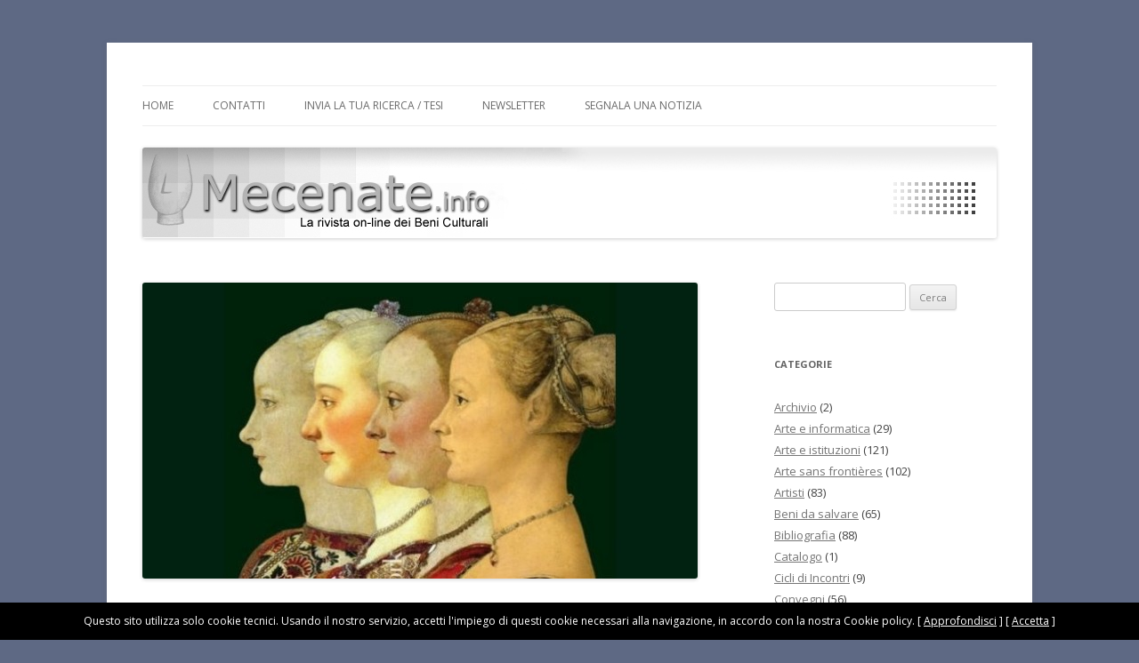

--- FILE ---
content_type: text/html; charset=UTF-8
request_url: https://www.mecenate.info/milano-le-dame-del-pollaiolo-una-bottega-fiorentina-del-rinascimento/
body_size: 12998
content:
<!DOCTYPE html>
<!--[if IE 7]>
<html class="ie ie7" lang="it-IT"
	prefix="og: https://ogp.me/ns#" >
<![endif]-->
<!--[if IE 8]>
<html class="ie ie8" lang="it-IT"
	prefix="og: https://ogp.me/ns#" >
<![endif]-->
<!--[if !(IE 7) & !(IE 8)]><!-->
<html lang="it-IT"
	prefix="og: https://ogp.me/ns#" >
<!--<![endif]-->
<head>
  <script defer data-domain="mecenate.info" src="https://plausible.io/js/script.js"></script>

<meta charset="UTF-8" />
<meta name="viewport" content="width=device-width" />

<link rel="profile" href="https://gmpg.org/xfn/11" />
<link rel="pingback" href="https://www.mecenate.info/xmlrpc.php">
<!--[if lt IE 9]>
<script src="https://www.mecenate.info/wp-content/themes/twentytwelve/js/html5.js?ver=3.7.0" type="text/javascript"></script>
<![endif]-->

		<!-- All in One SEO 4.1.7 -->
		<title>MILANO. Le dame del Pollaiolo. Una bottega fiorentina del Rinascimento. | Mecenate - La rivista dei beni culturali</title>
		<meta name="description" content="L’esposizione, Le dame dei Pollaiolo. Una bottega fiorentina del Rinascimento, intende ripercorrere la storia della fortuna artistica dei fratelli fiorentini, che ha avuto come naturale punto di partenza il simbolo del Museo Poldi Pezzoli: il Ritratto di giovane donna di Piero del Pollaiolo, eletto ad effige della casa museo dai milanesi stessi e considerato uno" />
		<meta name="robots" content="max-image-preview:large" />
		<link rel="canonical" href="https://www.mecenate.info/milano-le-dame-del-pollaiolo-una-bottega-fiorentina-del-rinascimento/" />
		<meta property="og:locale" content="it_IT" />
		<meta property="og:site_name" content="Mecenate - La rivista dei beni culturali | La rivista online dei beni culturali" />
		<meta property="og:type" content="article" />
		<meta property="og:title" content="MILANO. Le dame del Pollaiolo. Una bottega fiorentina del Rinascimento. | Mecenate - La rivista dei beni culturali" />
		<meta property="og:description" content="L’esposizione, Le dame dei Pollaiolo. Una bottega fiorentina del Rinascimento, intende ripercorrere la storia della fortuna artistica dei fratelli fiorentini, che ha avuto come naturale punto di partenza il simbolo del Museo Poldi Pezzoli: il Ritratto di giovane donna di Piero del Pollaiolo, eletto ad effige della casa museo dai milanesi stessi e considerato uno" />
		<meta property="og:url" content="https://www.mecenate.info/milano-le-dame-del-pollaiolo-una-bottega-fiorentina-del-rinascimento/" />
		<meta property="article:published_time" content="2014-11-07T09:51:51+00:00" />
		<meta property="article:modified_time" content="2014-11-07T10:54:49+00:00" />
		<meta name="twitter:card" content="summary" />
		<meta name="twitter:title" content="MILANO. Le dame del Pollaiolo. Una bottega fiorentina del Rinascimento. | Mecenate - La rivista dei beni culturali" />
		<meta name="twitter:description" content="L’esposizione, Le dame dei Pollaiolo. Una bottega fiorentina del Rinascimento, intende ripercorrere la storia della fortuna artistica dei fratelli fiorentini, che ha avuto come naturale punto di partenza il simbolo del Museo Poldi Pezzoli: il Ritratto di giovane donna di Piero del Pollaiolo, eletto ad effige della casa museo dai milanesi stessi e considerato uno" />
		<script type="application/ld+json" class="aioseo-schema">
			{"@context":"https:\/\/schema.org","@graph":[{"@type":"WebSite","@id":"https:\/\/www.mecenate.info\/#website","url":"https:\/\/www.mecenate.info\/","name":"Mecenate - La rivista dei beni culturali","description":"La rivista online dei beni culturali","inLanguage":"it-IT","publisher":{"@id":"https:\/\/www.mecenate.info\/#organization"}},{"@type":"Organization","@id":"https:\/\/www.mecenate.info\/#organization","name":"Mecenate - La rivista dei beni culturali","url":"https:\/\/www.mecenate.info\/"},{"@type":"BreadcrumbList","@id":"https:\/\/www.mecenate.info\/milano-le-dame-del-pollaiolo-una-bottega-fiorentina-del-rinascimento\/#breadcrumblist","itemListElement":[{"@type":"ListItem","@id":"https:\/\/www.mecenate.info\/#listItem","position":1,"item":{"@type":"WebPage","@id":"https:\/\/www.mecenate.info\/","name":"Home","description":"Lo scopo primario di Mecenate.info \u00e8 quello di fornire una selezione ragionata di articoli, interventi e discussioni apparsi sui quotidiani nazionali e sulle riviste specializzate che abbiano come tematiche il mondo dei Beni e delle Attivit\u00e0 Culturali","url":"https:\/\/www.mecenate.info\/"},"nextItem":"https:\/\/www.mecenate.info\/milano-le-dame-del-pollaiolo-una-bottega-fiorentina-del-rinascimento\/#listItem"},{"@type":"ListItem","@id":"https:\/\/www.mecenate.info\/milano-le-dame-del-pollaiolo-una-bottega-fiorentina-del-rinascimento\/#listItem","position":2,"item":{"@type":"WebPage","@id":"https:\/\/www.mecenate.info\/milano-le-dame-del-pollaiolo-una-bottega-fiorentina-del-rinascimento\/","name":"MILANO. Le dame del Pollaiolo. Una bottega fiorentina del Rinascimento.","description":"L\u2019esposizione, Le dame dei Pollaiolo. Una bottega fiorentina del Rinascimento, intende ripercorrere la storia della fortuna artistica dei fratelli fiorentini, che ha avuto come naturale punto di partenza il simbolo del Museo Poldi Pezzoli: il Ritratto di giovane donna di Piero del Pollaiolo, eletto ad effige della casa museo dai milanesi stessi e considerato uno","url":"https:\/\/www.mecenate.info\/milano-le-dame-del-pollaiolo-una-bottega-fiorentina-del-rinascimento\/"},"previousItem":"https:\/\/www.mecenate.info\/#listItem"}]},{"@type":"Person","@id":"https:\/\/www.mecenate.info\/author\/feliciano\/#author","url":"https:\/\/www.mecenate.info\/author\/feliciano\/","name":"Redazione","image":{"@type":"ImageObject","@id":"https:\/\/www.mecenate.info\/milano-le-dame-del-pollaiolo-una-bottega-fiorentina-del-rinascimento\/#authorImage","url":"https:\/\/secure.gravatar.com\/avatar\/fd19b9560f68bce421cd609a116fd44d?s=96&d=mm&r=g","width":96,"height":96,"caption":"Redazione"}},{"@type":"WebPage","@id":"https:\/\/www.mecenate.info\/milano-le-dame-del-pollaiolo-una-bottega-fiorentina-del-rinascimento\/#webpage","url":"https:\/\/www.mecenate.info\/milano-le-dame-del-pollaiolo-una-bottega-fiorentina-del-rinascimento\/","name":"MILANO. Le dame del Pollaiolo. Una bottega fiorentina del Rinascimento. | Mecenate - La rivista dei beni culturali","description":"L\u2019esposizione, Le dame dei Pollaiolo. Una bottega fiorentina del Rinascimento, intende ripercorrere la storia della fortuna artistica dei fratelli fiorentini, che ha avuto come naturale punto di partenza il simbolo del Museo Poldi Pezzoli: il Ritratto di giovane donna di Piero del Pollaiolo, eletto ad effige della casa museo dai milanesi stessi e considerato uno","inLanguage":"it-IT","isPartOf":{"@id":"https:\/\/www.mecenate.info\/#website"},"breadcrumb":{"@id":"https:\/\/www.mecenate.info\/milano-le-dame-del-pollaiolo-una-bottega-fiorentina-del-rinascimento\/#breadcrumblist"},"author":"https:\/\/www.mecenate.info\/author\/feliciano\/#author","creator":"https:\/\/www.mecenate.info\/author\/feliciano\/#author","image":{"@type":"ImageObject","@id":"https:\/\/www.mecenate.info\/#mainImage","url":"https:\/\/www.mecenate.info\/wp-content\/uploads\/pollaiolo.jpg","width":636,"height":340},"primaryImageOfPage":{"@id":"https:\/\/www.mecenate.info\/milano-le-dame-del-pollaiolo-una-bottega-fiorentina-del-rinascimento\/#mainImage"},"datePublished":"2014-11-07T09:51:51+01:00","dateModified":"2014-11-07T10:54:49+01:00"},{"@type":"Article","@id":"https:\/\/www.mecenate.info\/milano-le-dame-del-pollaiolo-una-bottega-fiorentina-del-rinascimento\/#article","name":"MILANO. Le dame del Pollaiolo. Una bottega fiorentina del Rinascimento. | Mecenate - La rivista dei beni culturali","description":"L\u2019esposizione, Le dame dei Pollaiolo. Una bottega fiorentina del Rinascimento, intende ripercorrere la storia della fortuna artistica dei fratelli fiorentini, che ha avuto come naturale punto di partenza il simbolo del Museo Poldi Pezzoli: il Ritratto di giovane donna di Piero del Pollaiolo, eletto ad effige della casa museo dai milanesi stessi e considerato uno","inLanguage":"it-IT","headline":"MILANO. Le dame del Pollaiolo. Una bottega fiorentina del Rinascimento.","author":{"@id":"https:\/\/www.mecenate.info\/author\/feliciano\/#author"},"publisher":{"@id":"https:\/\/www.mecenate.info\/#organization"},"datePublished":"2014-11-07T09:51:51+01:00","dateModified":"2014-11-07T10:54:49+01:00","articleSection":"Mostre","mainEntityOfPage":{"@id":"https:\/\/www.mecenate.info\/milano-le-dame-del-pollaiolo-una-bottega-fiorentina-del-rinascimento\/#webpage"},"isPartOf":{"@id":"https:\/\/www.mecenate.info\/milano-le-dame-del-pollaiolo-una-bottega-fiorentina-del-rinascimento\/#webpage"},"image":{"@type":"ImageObject","@id":"https:\/\/www.mecenate.info\/#articleImage","url":"https:\/\/www.mecenate.info\/wp-content\/uploads\/pollaiolo.jpg","width":636,"height":340}}]}
		</script>
		<!-- All in One SEO -->

<link rel='dns-prefetch' href='//fonts.googleapis.com' />
<link rel='dns-prefetch' href='//s.w.org' />
<link href='https://fonts.gstatic.com' crossorigin rel='preconnect' />
<link rel="alternate" type="application/rss+xml" title="Mecenate - La rivista dei beni culturali &raquo; Feed" href="https://www.mecenate.info/feed/" />
<link rel="alternate" type="application/rss+xml" title="Mecenate - La rivista dei beni culturali &raquo; Feed dei commenti" href="https://www.mecenate.info/comments/feed/" />
<script type="text/javascript">
window._wpemojiSettings = {"baseUrl":"https:\/\/s.w.org\/images\/core\/emoji\/13.1.0\/72x72\/","ext":".png","svgUrl":"https:\/\/s.w.org\/images\/core\/emoji\/13.1.0\/svg\/","svgExt":".svg","source":{"concatemoji":"https:\/\/www.mecenate.info\/wp-includes\/js\/wp-emoji-release.min.js?ver=5.9.12"}};
/*! This file is auto-generated */
!function(e,a,t){var n,r,o,i=a.createElement("canvas"),p=i.getContext&&i.getContext("2d");function s(e,t){var a=String.fromCharCode;p.clearRect(0,0,i.width,i.height),p.fillText(a.apply(this,e),0,0);e=i.toDataURL();return p.clearRect(0,0,i.width,i.height),p.fillText(a.apply(this,t),0,0),e===i.toDataURL()}function c(e){var t=a.createElement("script");t.src=e,t.defer=t.type="text/javascript",a.getElementsByTagName("head")[0].appendChild(t)}for(o=Array("flag","emoji"),t.supports={everything:!0,everythingExceptFlag:!0},r=0;r<o.length;r++)t.supports[o[r]]=function(e){if(!p||!p.fillText)return!1;switch(p.textBaseline="top",p.font="600 32px Arial",e){case"flag":return s([127987,65039,8205,9895,65039],[127987,65039,8203,9895,65039])?!1:!s([55356,56826,55356,56819],[55356,56826,8203,55356,56819])&&!s([55356,57332,56128,56423,56128,56418,56128,56421,56128,56430,56128,56423,56128,56447],[55356,57332,8203,56128,56423,8203,56128,56418,8203,56128,56421,8203,56128,56430,8203,56128,56423,8203,56128,56447]);case"emoji":return!s([10084,65039,8205,55357,56613],[10084,65039,8203,55357,56613])}return!1}(o[r]),t.supports.everything=t.supports.everything&&t.supports[o[r]],"flag"!==o[r]&&(t.supports.everythingExceptFlag=t.supports.everythingExceptFlag&&t.supports[o[r]]);t.supports.everythingExceptFlag=t.supports.everythingExceptFlag&&!t.supports.flag,t.DOMReady=!1,t.readyCallback=function(){t.DOMReady=!0},t.supports.everything||(n=function(){t.readyCallback()},a.addEventListener?(a.addEventListener("DOMContentLoaded",n,!1),e.addEventListener("load",n,!1)):(e.attachEvent("onload",n),a.attachEvent("onreadystatechange",function(){"complete"===a.readyState&&t.readyCallback()})),(n=t.source||{}).concatemoji?c(n.concatemoji):n.wpemoji&&n.twemoji&&(c(n.twemoji),c(n.wpemoji)))}(window,document,window._wpemojiSettings);
</script>
<style type="text/css">
img.wp-smiley,
img.emoji {
	display: inline !important;
	border: none !important;
	box-shadow: none !important;
	height: 1em !important;
	width: 1em !important;
	margin: 0 0.07em !important;
	vertical-align: -0.1em !important;
	background: none !important;
	padding: 0 !important;
}
</style>
	<link rel='stylesheet' id='wp-block-library-css'  href='https://www.mecenate.info/wp-includes/css/dist/block-library/style.min.css?ver=5.9.12' type='text/css' media='all' />
<style id='wp-block-library-theme-inline-css' type='text/css'>
.wp-block-audio figcaption{color:#555;font-size:13px;text-align:center}.is-dark-theme .wp-block-audio figcaption{color:hsla(0,0%,100%,.65)}.wp-block-code>code{font-family:Menlo,Consolas,monaco,monospace;color:#1e1e1e;padding:.8em 1em;border:1px solid #ddd;border-radius:4px}.wp-block-embed figcaption{color:#555;font-size:13px;text-align:center}.is-dark-theme .wp-block-embed figcaption{color:hsla(0,0%,100%,.65)}.blocks-gallery-caption{color:#555;font-size:13px;text-align:center}.is-dark-theme .blocks-gallery-caption{color:hsla(0,0%,100%,.65)}.wp-block-image figcaption{color:#555;font-size:13px;text-align:center}.is-dark-theme .wp-block-image figcaption{color:hsla(0,0%,100%,.65)}.wp-block-pullquote{border-top:4px solid;border-bottom:4px solid;margin-bottom:1.75em;color:currentColor}.wp-block-pullquote__citation,.wp-block-pullquote cite,.wp-block-pullquote footer{color:currentColor;text-transform:uppercase;font-size:.8125em;font-style:normal}.wp-block-quote{border-left:.25em solid;margin:0 0 1.75em;padding-left:1em}.wp-block-quote cite,.wp-block-quote footer{color:currentColor;font-size:.8125em;position:relative;font-style:normal}.wp-block-quote.has-text-align-right{border-left:none;border-right:.25em solid;padding-left:0;padding-right:1em}.wp-block-quote.has-text-align-center{border:none;padding-left:0}.wp-block-quote.is-large,.wp-block-quote.is-style-large,.wp-block-quote.is-style-plain{border:none}.wp-block-search .wp-block-search__label{font-weight:700}.wp-block-group:where(.has-background){padding:1.25em 2.375em}.wp-block-separator{border:none;border-bottom:2px solid;margin-left:auto;margin-right:auto;opacity:.4}.wp-block-separator:not(.is-style-wide):not(.is-style-dots){width:100px}.wp-block-separator.has-background:not(.is-style-dots){border-bottom:none;height:1px}.wp-block-separator.has-background:not(.is-style-wide):not(.is-style-dots){height:2px}.wp-block-table thead{border-bottom:3px solid}.wp-block-table tfoot{border-top:3px solid}.wp-block-table td,.wp-block-table th{padding:.5em;border:1px solid;word-break:normal}.wp-block-table figcaption{color:#555;font-size:13px;text-align:center}.is-dark-theme .wp-block-table figcaption{color:hsla(0,0%,100%,.65)}.wp-block-video figcaption{color:#555;font-size:13px;text-align:center}.is-dark-theme .wp-block-video figcaption{color:hsla(0,0%,100%,.65)}.wp-block-template-part.has-background{padding:1.25em 2.375em;margin-top:0;margin-bottom:0}
</style>
<style id='global-styles-inline-css' type='text/css'>
body{--wp--preset--color--black: #000000;--wp--preset--color--cyan-bluish-gray: #abb8c3;--wp--preset--color--white: #fff;--wp--preset--color--pale-pink: #f78da7;--wp--preset--color--vivid-red: #cf2e2e;--wp--preset--color--luminous-vivid-orange: #ff6900;--wp--preset--color--luminous-vivid-amber: #fcb900;--wp--preset--color--light-green-cyan: #7bdcb5;--wp--preset--color--vivid-green-cyan: #00d084;--wp--preset--color--pale-cyan-blue: #8ed1fc;--wp--preset--color--vivid-cyan-blue: #0693e3;--wp--preset--color--vivid-purple: #9b51e0;--wp--preset--color--blue: #21759b;--wp--preset--color--dark-gray: #444;--wp--preset--color--medium-gray: #9f9f9f;--wp--preset--color--light-gray: #e6e6e6;--wp--preset--gradient--vivid-cyan-blue-to-vivid-purple: linear-gradient(135deg,rgba(6,147,227,1) 0%,rgb(155,81,224) 100%);--wp--preset--gradient--light-green-cyan-to-vivid-green-cyan: linear-gradient(135deg,rgb(122,220,180) 0%,rgb(0,208,130) 100%);--wp--preset--gradient--luminous-vivid-amber-to-luminous-vivid-orange: linear-gradient(135deg,rgba(252,185,0,1) 0%,rgba(255,105,0,1) 100%);--wp--preset--gradient--luminous-vivid-orange-to-vivid-red: linear-gradient(135deg,rgba(255,105,0,1) 0%,rgb(207,46,46) 100%);--wp--preset--gradient--very-light-gray-to-cyan-bluish-gray: linear-gradient(135deg,rgb(238,238,238) 0%,rgb(169,184,195) 100%);--wp--preset--gradient--cool-to-warm-spectrum: linear-gradient(135deg,rgb(74,234,220) 0%,rgb(151,120,209) 20%,rgb(207,42,186) 40%,rgb(238,44,130) 60%,rgb(251,105,98) 80%,rgb(254,248,76) 100%);--wp--preset--gradient--blush-light-purple: linear-gradient(135deg,rgb(255,206,236) 0%,rgb(152,150,240) 100%);--wp--preset--gradient--blush-bordeaux: linear-gradient(135deg,rgb(254,205,165) 0%,rgb(254,45,45) 50%,rgb(107,0,62) 100%);--wp--preset--gradient--luminous-dusk: linear-gradient(135deg,rgb(255,203,112) 0%,rgb(199,81,192) 50%,rgb(65,88,208) 100%);--wp--preset--gradient--pale-ocean: linear-gradient(135deg,rgb(255,245,203) 0%,rgb(182,227,212) 50%,rgb(51,167,181) 100%);--wp--preset--gradient--electric-grass: linear-gradient(135deg,rgb(202,248,128) 0%,rgb(113,206,126) 100%);--wp--preset--gradient--midnight: linear-gradient(135deg,rgb(2,3,129) 0%,rgb(40,116,252) 100%);--wp--preset--duotone--dark-grayscale: url('#wp-duotone-dark-grayscale');--wp--preset--duotone--grayscale: url('#wp-duotone-grayscale');--wp--preset--duotone--purple-yellow: url('#wp-duotone-purple-yellow');--wp--preset--duotone--blue-red: url('#wp-duotone-blue-red');--wp--preset--duotone--midnight: url('#wp-duotone-midnight');--wp--preset--duotone--magenta-yellow: url('#wp-duotone-magenta-yellow');--wp--preset--duotone--purple-green: url('#wp-duotone-purple-green');--wp--preset--duotone--blue-orange: url('#wp-duotone-blue-orange');--wp--preset--font-size--small: 13px;--wp--preset--font-size--medium: 20px;--wp--preset--font-size--large: 36px;--wp--preset--font-size--x-large: 42px;}.has-black-color{color: var(--wp--preset--color--black) !important;}.has-cyan-bluish-gray-color{color: var(--wp--preset--color--cyan-bluish-gray) !important;}.has-white-color{color: var(--wp--preset--color--white) !important;}.has-pale-pink-color{color: var(--wp--preset--color--pale-pink) !important;}.has-vivid-red-color{color: var(--wp--preset--color--vivid-red) !important;}.has-luminous-vivid-orange-color{color: var(--wp--preset--color--luminous-vivid-orange) !important;}.has-luminous-vivid-amber-color{color: var(--wp--preset--color--luminous-vivid-amber) !important;}.has-light-green-cyan-color{color: var(--wp--preset--color--light-green-cyan) !important;}.has-vivid-green-cyan-color{color: var(--wp--preset--color--vivid-green-cyan) !important;}.has-pale-cyan-blue-color{color: var(--wp--preset--color--pale-cyan-blue) !important;}.has-vivid-cyan-blue-color{color: var(--wp--preset--color--vivid-cyan-blue) !important;}.has-vivid-purple-color{color: var(--wp--preset--color--vivid-purple) !important;}.has-black-background-color{background-color: var(--wp--preset--color--black) !important;}.has-cyan-bluish-gray-background-color{background-color: var(--wp--preset--color--cyan-bluish-gray) !important;}.has-white-background-color{background-color: var(--wp--preset--color--white) !important;}.has-pale-pink-background-color{background-color: var(--wp--preset--color--pale-pink) !important;}.has-vivid-red-background-color{background-color: var(--wp--preset--color--vivid-red) !important;}.has-luminous-vivid-orange-background-color{background-color: var(--wp--preset--color--luminous-vivid-orange) !important;}.has-luminous-vivid-amber-background-color{background-color: var(--wp--preset--color--luminous-vivid-amber) !important;}.has-light-green-cyan-background-color{background-color: var(--wp--preset--color--light-green-cyan) !important;}.has-vivid-green-cyan-background-color{background-color: var(--wp--preset--color--vivid-green-cyan) !important;}.has-pale-cyan-blue-background-color{background-color: var(--wp--preset--color--pale-cyan-blue) !important;}.has-vivid-cyan-blue-background-color{background-color: var(--wp--preset--color--vivid-cyan-blue) !important;}.has-vivid-purple-background-color{background-color: var(--wp--preset--color--vivid-purple) !important;}.has-black-border-color{border-color: var(--wp--preset--color--black) !important;}.has-cyan-bluish-gray-border-color{border-color: var(--wp--preset--color--cyan-bluish-gray) !important;}.has-white-border-color{border-color: var(--wp--preset--color--white) !important;}.has-pale-pink-border-color{border-color: var(--wp--preset--color--pale-pink) !important;}.has-vivid-red-border-color{border-color: var(--wp--preset--color--vivid-red) !important;}.has-luminous-vivid-orange-border-color{border-color: var(--wp--preset--color--luminous-vivid-orange) !important;}.has-luminous-vivid-amber-border-color{border-color: var(--wp--preset--color--luminous-vivid-amber) !important;}.has-light-green-cyan-border-color{border-color: var(--wp--preset--color--light-green-cyan) !important;}.has-vivid-green-cyan-border-color{border-color: var(--wp--preset--color--vivid-green-cyan) !important;}.has-pale-cyan-blue-border-color{border-color: var(--wp--preset--color--pale-cyan-blue) !important;}.has-vivid-cyan-blue-border-color{border-color: var(--wp--preset--color--vivid-cyan-blue) !important;}.has-vivid-purple-border-color{border-color: var(--wp--preset--color--vivid-purple) !important;}.has-vivid-cyan-blue-to-vivid-purple-gradient-background{background: var(--wp--preset--gradient--vivid-cyan-blue-to-vivid-purple) !important;}.has-light-green-cyan-to-vivid-green-cyan-gradient-background{background: var(--wp--preset--gradient--light-green-cyan-to-vivid-green-cyan) !important;}.has-luminous-vivid-amber-to-luminous-vivid-orange-gradient-background{background: var(--wp--preset--gradient--luminous-vivid-amber-to-luminous-vivid-orange) !important;}.has-luminous-vivid-orange-to-vivid-red-gradient-background{background: var(--wp--preset--gradient--luminous-vivid-orange-to-vivid-red) !important;}.has-very-light-gray-to-cyan-bluish-gray-gradient-background{background: var(--wp--preset--gradient--very-light-gray-to-cyan-bluish-gray) !important;}.has-cool-to-warm-spectrum-gradient-background{background: var(--wp--preset--gradient--cool-to-warm-spectrum) !important;}.has-blush-light-purple-gradient-background{background: var(--wp--preset--gradient--blush-light-purple) !important;}.has-blush-bordeaux-gradient-background{background: var(--wp--preset--gradient--blush-bordeaux) !important;}.has-luminous-dusk-gradient-background{background: var(--wp--preset--gradient--luminous-dusk) !important;}.has-pale-ocean-gradient-background{background: var(--wp--preset--gradient--pale-ocean) !important;}.has-electric-grass-gradient-background{background: var(--wp--preset--gradient--electric-grass) !important;}.has-midnight-gradient-background{background: var(--wp--preset--gradient--midnight) !important;}.has-small-font-size{font-size: var(--wp--preset--font-size--small) !important;}.has-medium-font-size{font-size: var(--wp--preset--font-size--medium) !important;}.has-large-font-size{font-size: var(--wp--preset--font-size--large) !important;}.has-x-large-font-size{font-size: var(--wp--preset--font-size--x-large) !important;}
</style>
<link rel='stylesheet' id='twentytwelve-fonts-css'  href='https://fonts.googleapis.com/css?family=Open+Sans%3A400italic%2C700italic%2C400%2C700&#038;subset=latin%2Clatin-ext&#038;display=fallback' type='text/css' media='all' />
<link rel='stylesheet' id='twentytwelve-style-css'  href='https://www.mecenate.info/wp-content/themes/twentytwelve/style.css?ver=20190507' type='text/css' media='all' />
<link rel='stylesheet' id='twentytwelve-block-style-css'  href='https://www.mecenate.info/wp-content/themes/twentytwelve/css/blocks.css?ver=20190406' type='text/css' media='all' />
<!--[if lt IE 9]>
<link rel='stylesheet' id='twentytwelve-ie-css'  href='https://www.mecenate.info/wp-content/themes/twentytwelve/css/ie.css?ver=20150214' type='text/css' media='all' />
<![endif]-->
<link rel='stylesheet' id='slb_core-css'  href='https://www.mecenate.info/wp-content/plugins/simple-lightbox/client/css/app.css?ver=2.9.2' type='text/css' media='all' />
<script type='text/javascript' src='https://www.mecenate.info/wp-includes/js/jquery/jquery.min.js?ver=3.6.0' id='jquery-core-js'></script>
<script type='text/javascript' src='https://www.mecenate.info/wp-includes/js/jquery/jquery-migrate.min.js?ver=3.3.2' id='jquery-migrate-js'></script>
<link rel="https://api.w.org/" href="https://www.mecenate.info/wp-json/" /><link rel="alternate" type="application/json" href="https://www.mecenate.info/wp-json/wp/v2/posts/15068" /><link rel="EditURI" type="application/rsd+xml" title="RSD" href="https://www.mecenate.info/xmlrpc.php?rsd" />
<link rel="wlwmanifest" type="application/wlwmanifest+xml" href="https://www.mecenate.info/wp-includes/wlwmanifest.xml" /> 
<meta name="generator" content="WordPress 5.9.12" />
<link rel='shortlink' href='https://www.mecenate.info/?p=15068' />
<link rel="alternate" type="application/json+oembed" href="https://www.mecenate.info/wp-json/oembed/1.0/embed?url=https%3A%2F%2Fwww.mecenate.info%2Fmilano-le-dame-del-pollaiolo-una-bottega-fiorentina-del-rinascimento%2F" />
<link rel="alternate" type="text/xml+oembed" href="https://www.mecenate.info/wp-json/oembed/1.0/embed?url=https%3A%2F%2Fwww.mecenate.info%2Fmilano-le-dame-del-pollaiolo-una-bottega-fiorentina-del-rinascimento%2F&#038;format=xml" />
	<style type="text/css" id="twentytwelve-header-css">
		.site-title,
	.site-description {
		position: absolute;
		clip: rect(1px 1px 1px 1px); /* IE7 */
		clip: rect(1px, 1px, 1px, 1px);
	}
			</style>
	<style type="text/css" id="custom-background-css">
body.custom-background { background-color: #5e6984; }
</style>
	</head>

<body data-rsssl=1 class="post-template-default single single-post postid-15068 single-format-standard custom-background wp-embed-responsive custom-font-enabled">
<svg xmlns="http://www.w3.org/2000/svg" viewBox="0 0 0 0" width="0" height="0" focusable="false" role="none" style="visibility: hidden; position: absolute; left: -9999px; overflow: hidden;" ><defs><filter id="wp-duotone-dark-grayscale"><feColorMatrix color-interpolation-filters="sRGB" type="matrix" values=" .299 .587 .114 0 0 .299 .587 .114 0 0 .299 .587 .114 0 0 .299 .587 .114 0 0 " /><feComponentTransfer color-interpolation-filters="sRGB" ><feFuncR type="table" tableValues="0 0.49803921568627" /><feFuncG type="table" tableValues="0 0.49803921568627" /><feFuncB type="table" tableValues="0 0.49803921568627" /><feFuncA type="table" tableValues="1 1" /></feComponentTransfer><feComposite in2="SourceGraphic" operator="in" /></filter></defs></svg><svg xmlns="http://www.w3.org/2000/svg" viewBox="0 0 0 0" width="0" height="0" focusable="false" role="none" style="visibility: hidden; position: absolute; left: -9999px; overflow: hidden;" ><defs><filter id="wp-duotone-grayscale"><feColorMatrix color-interpolation-filters="sRGB" type="matrix" values=" .299 .587 .114 0 0 .299 .587 .114 0 0 .299 .587 .114 0 0 .299 .587 .114 0 0 " /><feComponentTransfer color-interpolation-filters="sRGB" ><feFuncR type="table" tableValues="0 1" /><feFuncG type="table" tableValues="0 1" /><feFuncB type="table" tableValues="0 1" /><feFuncA type="table" tableValues="1 1" /></feComponentTransfer><feComposite in2="SourceGraphic" operator="in" /></filter></defs></svg><svg xmlns="http://www.w3.org/2000/svg" viewBox="0 0 0 0" width="0" height="0" focusable="false" role="none" style="visibility: hidden; position: absolute; left: -9999px; overflow: hidden;" ><defs><filter id="wp-duotone-purple-yellow"><feColorMatrix color-interpolation-filters="sRGB" type="matrix" values=" .299 .587 .114 0 0 .299 .587 .114 0 0 .299 .587 .114 0 0 .299 .587 .114 0 0 " /><feComponentTransfer color-interpolation-filters="sRGB" ><feFuncR type="table" tableValues="0.54901960784314 0.98823529411765" /><feFuncG type="table" tableValues="0 1" /><feFuncB type="table" tableValues="0.71764705882353 0.25490196078431" /><feFuncA type="table" tableValues="1 1" /></feComponentTransfer><feComposite in2="SourceGraphic" operator="in" /></filter></defs></svg><svg xmlns="http://www.w3.org/2000/svg" viewBox="0 0 0 0" width="0" height="0" focusable="false" role="none" style="visibility: hidden; position: absolute; left: -9999px; overflow: hidden;" ><defs><filter id="wp-duotone-blue-red"><feColorMatrix color-interpolation-filters="sRGB" type="matrix" values=" .299 .587 .114 0 0 .299 .587 .114 0 0 .299 .587 .114 0 0 .299 .587 .114 0 0 " /><feComponentTransfer color-interpolation-filters="sRGB" ><feFuncR type="table" tableValues="0 1" /><feFuncG type="table" tableValues="0 0.27843137254902" /><feFuncB type="table" tableValues="0.5921568627451 0.27843137254902" /><feFuncA type="table" tableValues="1 1" /></feComponentTransfer><feComposite in2="SourceGraphic" operator="in" /></filter></defs></svg><svg xmlns="http://www.w3.org/2000/svg" viewBox="0 0 0 0" width="0" height="0" focusable="false" role="none" style="visibility: hidden; position: absolute; left: -9999px; overflow: hidden;" ><defs><filter id="wp-duotone-midnight"><feColorMatrix color-interpolation-filters="sRGB" type="matrix" values=" .299 .587 .114 0 0 .299 .587 .114 0 0 .299 .587 .114 0 0 .299 .587 .114 0 0 " /><feComponentTransfer color-interpolation-filters="sRGB" ><feFuncR type="table" tableValues="0 0" /><feFuncG type="table" tableValues="0 0.64705882352941" /><feFuncB type="table" tableValues="0 1" /><feFuncA type="table" tableValues="1 1" /></feComponentTransfer><feComposite in2="SourceGraphic" operator="in" /></filter></defs></svg><svg xmlns="http://www.w3.org/2000/svg" viewBox="0 0 0 0" width="0" height="0" focusable="false" role="none" style="visibility: hidden; position: absolute; left: -9999px; overflow: hidden;" ><defs><filter id="wp-duotone-magenta-yellow"><feColorMatrix color-interpolation-filters="sRGB" type="matrix" values=" .299 .587 .114 0 0 .299 .587 .114 0 0 .299 .587 .114 0 0 .299 .587 .114 0 0 " /><feComponentTransfer color-interpolation-filters="sRGB" ><feFuncR type="table" tableValues="0.78039215686275 1" /><feFuncG type="table" tableValues="0 0.94901960784314" /><feFuncB type="table" tableValues="0.35294117647059 0.47058823529412" /><feFuncA type="table" tableValues="1 1" /></feComponentTransfer><feComposite in2="SourceGraphic" operator="in" /></filter></defs></svg><svg xmlns="http://www.w3.org/2000/svg" viewBox="0 0 0 0" width="0" height="0" focusable="false" role="none" style="visibility: hidden; position: absolute; left: -9999px; overflow: hidden;" ><defs><filter id="wp-duotone-purple-green"><feColorMatrix color-interpolation-filters="sRGB" type="matrix" values=" .299 .587 .114 0 0 .299 .587 .114 0 0 .299 .587 .114 0 0 .299 .587 .114 0 0 " /><feComponentTransfer color-interpolation-filters="sRGB" ><feFuncR type="table" tableValues="0.65098039215686 0.40392156862745" /><feFuncG type="table" tableValues="0 1" /><feFuncB type="table" tableValues="0.44705882352941 0.4" /><feFuncA type="table" tableValues="1 1" /></feComponentTransfer><feComposite in2="SourceGraphic" operator="in" /></filter></defs></svg><svg xmlns="http://www.w3.org/2000/svg" viewBox="0 0 0 0" width="0" height="0" focusable="false" role="none" style="visibility: hidden; position: absolute; left: -9999px; overflow: hidden;" ><defs><filter id="wp-duotone-blue-orange"><feColorMatrix color-interpolation-filters="sRGB" type="matrix" values=" .299 .587 .114 0 0 .299 .587 .114 0 0 .299 .587 .114 0 0 .299 .587 .114 0 0 " /><feComponentTransfer color-interpolation-filters="sRGB" ><feFuncR type="table" tableValues="0.098039215686275 1" /><feFuncG type="table" tableValues="0 0.66274509803922" /><feFuncB type="table" tableValues="0.84705882352941 0.41960784313725" /><feFuncA type="table" tableValues="1 1" /></feComponentTransfer><feComposite in2="SourceGraphic" operator="in" /></filter></defs></svg><div id="page" class="hfeed site">
	<header id="masthead" class="site-header">
		<hgroup>
			<h1 class="site-title"><a href="https://www.mecenate.info/" title="Mecenate &#8211; La rivista dei beni culturali" rel="home">Mecenate &#8211; La rivista dei beni culturali</a></h1>
			<h2 class="site-description">La rivista online dei beni culturali</h2>
		</hgroup>

		<nav id="site-navigation" class="main-navigation">
			<button class="menu-toggle">Menu</button>
			<a class="assistive-text" href="#content" title="Vai al contenuto">Vai al contenuto</a>
			<div class="menu-menu-1-container"><ul id="menu-menu-1" class="nav-menu"><li id="menu-item-15210" class="menu-item menu-item-type-custom menu-item-object-custom menu-item-home menu-item-15210"><a href="https://www.mecenate.info/">Home</a></li>
<li id="menu-item-15211" class="menu-item menu-item-type-post_type menu-item-object-page menu-item-15211"><a href="https://www.mecenate.info/contatti/">Contatti</a></li>
<li id="menu-item-15213" class="menu-item menu-item-type-post_type menu-item-object-page menu-item-15213"><a href="https://www.mecenate.info/invia-la-tua-ricerca-tesi/">Invia la tua Ricerca / Tesi</a></li>
<li id="menu-item-15214" class="menu-item menu-item-type-post_type menu-item-object-page menu-item-15214"><a href="https://www.mecenate.info/newsletter/">Newsletter</a></li>
<li id="menu-item-15215" class="menu-item menu-item-type-post_type menu-item-object-page menu-item-15215"><a href="https://www.mecenate.info/segnala-una-notizia/">Segnala una notizia</a></li>
</ul></div>		</nav><!-- #site-navigation -->

				<a href="https://www.mecenate.info/"><img src="https://www.mecenate.info/wp-content/uploads/logo-mecenate1.jpg" class="header-image" width="960" height="102" alt="Mecenate &#8211; La rivista dei beni culturali" /></a>
			</header><!-- #masthead -->

	<div id="main" class="wrapper">

	<div id="primary" class="site-content">
		<div id="content" role="main">

			
				
	<article id="post-15068" class="post-15068 post type-post status-publish format-standard has-post-thumbnail hentry category-mostre">
				<header class="entry-header">
			<img width="624" height="333" src="https://www.mecenate.info/wp-content/uploads/pollaiolo-624x333.jpg" class="attachment-post-thumbnail size-post-thumbnail wp-post-image" alt="" srcset="https://www.mecenate.info/wp-content/uploads/pollaiolo-624x333.jpg 624w, https://www.mecenate.info/wp-content/uploads/pollaiolo-300x160.jpg 300w, https://www.mecenate.info/wp-content/uploads/pollaiolo.jpg 636w" sizes="(max-width: 624px) 100vw, 624px" />
						<h1 class="entry-title">MILANO. Le dame del Pollaiolo. Una bottega fiorentina del Rinascimento.</h1>
								</header><!-- .entry-header -->

				<div class="entry-content">
			<p><a href="https://www.mecenate.info/wp-content/uploads/pollaiolo.jpg" data-slb-active="1" data-slb-asset="887067940" data-slb-internal="0" data-slb-group="15068"><img loading="lazy" class="alignleft size-thumbnail wp-image-15069" alt="pollaiolo" src="https://www.mecenate.info/wp-content/uploads/pollaiolo-150x150.jpg" width="150" height="150" /></a>L’esposizione, <em><strong>Le dame dei Pollaiolo. Una bottega fiorentina del Rinascimento</strong></em>, intende ripercorrere la storia della fortuna artistica dei fratelli fiorentini, che ha avuto come naturale punto di partenza il simbolo del Museo Poldi Pezzoli: il <em>Ritratto di giovane donna</em> di Piero del Pollaiolo, eletto ad effige della casa museo dai milanesi stessi e considerato uno dei maggiori capolavori della ritrattistica della seconda metà del ‘400. Accanto alla dama cittadina vengono riuniti per la prima volta nella loro storia gli altri tre ritratti attribuiti nel tempo ai fratelli Pollaiolo, grazie a importanti prestiti da istituzioni nazionali e internazionali: la Gemäldegalerie di Berlino, il Metropolitan Museum of Art di New York e la Galleria degli Uffizi di Firenze.<br />
“Questi quattro splendidi ritratti femminili interpretano in modo straordinario lo spirito del Rinascimento, culla del genio e del saper fare italiano”, afferma Diana Bracco, Presidente della Fondazione Bracco. “Le dame dei Pollaiolo ci sono sembrate pertanto delle perfette ambasciatrici di quello spirito che faremo rivivere nel Padiglione Italia dell’Expo 2015, e in particolare negli spazi dedicati a Women &amp; Expo. Fondazione Bracco è felice di sostenere questo grande progetto internazionale del Museo Poldi Pezzoli che lega arte, scienza e attenzione alle donne, tre temi che sono il fil-rouge della nostra attività filantropica”.<br />
I dipinti delle quattro dame, probabilmente appartenenti al genere del “ritratto nuziale”, sono un mezzo per conoscere la società di fine Medioevo e sono segno tangibile della bravura dell’artista: la sua abilità si misura, infatti, anche nella capacità di saper restituire la bellezza e la preziosità degli oggetti raffigurati. Questi ultimi non erano mai di pura invenzione, ma venivano appositamente realizzati da artigiani e poi riprodotti nei dipinti. I ritratti delle quattro dame raffigurano quindi un campionario delle capacità tecniche e del gusto raffinato custodito nelle botteghe del Rinascimento, non da ultime quelle dei fratelli Pollaiolo.<br />
Oltre ai ritratti delle quattro dame, vengono esposti anche splendidi dipinti di medio e piccolo formato capaci di evidenziare le differenze tra la cultura pittorica di Antonio, caratterizzata da un disegno vigoroso e carico di energia, e quella di Piero, più preziosa e materica, attenta alla sfumature e alle trasparenze.</p>
<p>Visitabile fino al 16 feb 2015, a Milano, al Museo Poldi Pezzoli.</p>
<p><em>Fonte</em>: <a href="http://www.quotidianoarte.it" target="_blank">www.quotidianoarte.it</a>, 7 nov 2014</p>
					</div><!-- .entry-content -->
		
		<footer class="entry-meta">
			Questo articolo è stato pubblicato in <a href="https://www.mecenate.info/category/mostre/" rel="category tag">Mostre</a> il <a href="https://www.mecenate.info/milano-le-dame-del-pollaiolo-una-bottega-fiorentina-del-rinascimento/" title="10:51" rel="bookmark"><time class="entry-date" datetime="2014-11-07T10:51:51+01:00">7 Novembre 2014</time></a><span class="by-author"> da <span class="author vcard"><a class="url fn n" href="https://www.mecenate.info/author/feliciano/" title="Visualizza tutti gli articoli di Redazione" rel="author">Redazione</a></span></span>.								</footer><!-- .entry-meta -->
	</article><!-- #post -->

				<nav class="nav-single">
					<h3 class="assistive-text">Navigazione articolo</h3>
					<span class="nav-previous"><a href="https://www.mecenate.info/rocca-sinibalda-ri-una-grande-biblioteca-per-un-piccolo-paese/" rel="prev"><span class="meta-nav">&larr;</span> ROCCA SINIBALDA (Ri). Una grande Biblioteca per un piccolo paese.</a></span>
					<span class="nav-next"><a href="https://www.mecenate.info/torino-felice-casorati-il-pensiero-assorto/" rel="next">TORINO. Felice Casorati. Il pensiero assorto. <span class="meta-nav">&rarr;</span></a></span>
				</nav><!-- .nav-single -->

				
<div id="comments" class="comments-area">

	
	
	
</div><!-- #comments .comments-area -->

			
		</div><!-- #content -->
	</div><!-- #primary -->


			<div id="secondary" class="widget-area" role="complementary">
			<aside id="search-2" class="widget widget_search"><form role="search" method="get" id="searchform" class="searchform" action="https://www.mecenate.info/">
				<div>
					<label class="screen-reader-text" for="s">Ricerca per:</label>
					<input type="text" value="" name="s" id="s" />
					<input type="submit" id="searchsubmit" value="Cerca" />
				</div>
			</form></aside><aside id="categories-2" class="widget widget_categories"><h3 class="widget-title">Categorie</h3>
			<ul>
					<li class="cat-item cat-item-586"><a href="https://www.mecenate.info/category/archivio/">Archivio</a> (2)
</li>
	<li class="cat-item cat-item-580"><a href="https://www.mecenate.info/category/arte-e-informatica/">Arte e informatica</a> (29)
</li>
	<li class="cat-item cat-item-582"><a href="https://www.mecenate.info/category/arte-e-istituzioni/">Arte e istituzioni</a> (121)
</li>
	<li class="cat-item cat-item-585"><a href="https://www.mecenate.info/category/arte-sans-frontieres/">Arte sans frontières</a> (102)
</li>
	<li class="cat-item cat-item-594"><a href="https://www.mecenate.info/category/artisti/">Artisti</a> (83)
</li>
	<li class="cat-item cat-item-589"><a href="https://www.mecenate.info/category/beni-da-salvare/">Beni da salvare</a> (65)
</li>
	<li class="cat-item cat-item-590"><a href="https://www.mecenate.info/category/bibliografia/">Bibliografia</a> (88)
</li>
	<li class="cat-item cat-item-643"><a href="https://www.mecenate.info/category/catalogo/">Catalogo</a> (1)
</li>
	<li class="cat-item cat-item-599"><a href="https://www.mecenate.info/category/cicli-di-incontri/">Cicli di Incontri</a> (9)
</li>
	<li class="cat-item cat-item-592"><a href="https://www.mecenate.info/category/convegni/">Convegni</a> (56)
</li>
	<li class="cat-item cat-item-601"><a href="https://www.mecenate.info/category/emeroteca/">Emeroteca</a> (6)
</li>
	<li class="cat-item cat-item-595"><a href="https://www.mecenate.info/category/fondazioni/">Fondazioni</a> (8)
</li>
	<li class="cat-item cat-item-587"><a href="https://www.mecenate.info/category/formazione/">Formazione</a> (46)
</li>
	<li class="cat-item cat-item-583"><a href="https://www.mecenate.info/category/legislazione/">Legislazione</a> (28)
</li>
	<li class="cat-item cat-item-596"><a href="https://www.mecenate.info/category/links/">Links</a> (7)
</li>
	<li class="cat-item cat-item-591"><a href="https://www.mecenate.info/category/manifestazioni/">Manifestazioni</a> (109)
</li>
	<li class="cat-item cat-item-593"><a href="https://www.mecenate.info/category/mecenatismo/">Mecenatismo</a> (111)
</li>
	<li class="cat-item cat-item-588"><a href="https://www.mecenate.info/category/mostre/">Mostre</a> (886)
</li>
	<li class="cat-item cat-item-584"><a href="https://www.mecenate.info/category/musei/">Musei</a> (187)
</li>
	<li class="cat-item cat-item-600"><a href="https://www.mecenate.info/category/promozione-e-valorizzazione/">Promozione e Valorizzazione</a> (46)
</li>
	<li class="cat-item cat-item-581"><a href="https://www.mecenate.info/category/restauri-e-recuperi/">Restauri e recuperi</a> (176)
</li>
	<li class="cat-item cat-item-1"><a href="https://www.mecenate.info/category/senza-categoria/">Senza categoria</a> (5)
</li>
	<li class="cat-item cat-item-602"><a href="https://www.mecenate.info/category/studi-e-ricerche/">Studi e ricerche</a> (23)
</li>
	<li class="cat-item cat-item-597"><a href="https://www.mecenate.info/category/tecnologie-e-risorse/">Tecnologie e risorse</a> (34)
</li>
	<li class="cat-item cat-item-598"><a href="https://www.mecenate.info/category/tutela-e-salvaguardia/">Tutela e Salvaguardia</a> (23)
</li>
	<li class="cat-item cat-item-605"><a href="https://www.mecenate.info/category/video/">Video</a> (2)
</li>
			</ul>

			</aside><aside id="archives-2" class="widget widget_archive"><h3 class="widget-title">Archivi</h3>		<label class="screen-reader-text" for="archives-dropdown-2">Archivi</label>
		<select id="archives-dropdown-2" name="archive-dropdown">
			
			<option value="">Seleziona il mese</option>
				<option value='https://www.mecenate.info/2026/01/'> Gennaio 2026 &nbsp;(2)</option>
	<option value='https://www.mecenate.info/2025/12/'> Dicembre 2025 &nbsp;(7)</option>
	<option value='https://www.mecenate.info/2025/11/'> Novembre 2025 &nbsp;(8)</option>
	<option value='https://www.mecenate.info/2025/10/'> Ottobre 2025 &nbsp;(16)</option>
	<option value='https://www.mecenate.info/2025/09/'> Settembre 2025 &nbsp;(8)</option>
	<option value='https://www.mecenate.info/2025/08/'> Agosto 2025 &nbsp;(8)</option>
	<option value='https://www.mecenate.info/2025/07/'> Luglio 2025 &nbsp;(2)</option>
	<option value='https://www.mecenate.info/2025/06/'> Giugno 2025 &nbsp;(8)</option>
	<option value='https://www.mecenate.info/2025/05/'> Maggio 2025 &nbsp;(4)</option>
	<option value='https://www.mecenate.info/2025/04/'> Aprile 2025 &nbsp;(2)</option>
	<option value='https://www.mecenate.info/2025/03/'> Marzo 2025 &nbsp;(1)</option>
	<option value='https://www.mecenate.info/2025/02/'> Febbraio 2025 &nbsp;(2)</option>
	<option value='https://www.mecenate.info/2025/01/'> Gennaio 2025 &nbsp;(4)</option>
	<option value='https://www.mecenate.info/2024/12/'> Dicembre 2024 &nbsp;(16)</option>
	<option value='https://www.mecenate.info/2024/11/'> Novembre 2024 &nbsp;(8)</option>
	<option value='https://www.mecenate.info/2024/10/'> Ottobre 2024 &nbsp;(7)</option>
	<option value='https://www.mecenate.info/2024/09/'> Settembre 2024 &nbsp;(2)</option>
	<option value='https://www.mecenate.info/2024/08/'> Agosto 2024 &nbsp;(3)</option>
	<option value='https://www.mecenate.info/2024/07/'> Luglio 2024 &nbsp;(2)</option>
	<option value='https://www.mecenate.info/2024/06/'> Giugno 2024 &nbsp;(2)</option>
	<option value='https://www.mecenate.info/2024/05/'> Maggio 2024 &nbsp;(4)</option>
	<option value='https://www.mecenate.info/2024/03/'> Marzo 2024 &nbsp;(6)</option>
	<option value='https://www.mecenate.info/2024/02/'> Febbraio 2024 &nbsp;(2)</option>
	<option value='https://www.mecenate.info/2023/12/'> Dicembre 2023 &nbsp;(4)</option>
	<option value='https://www.mecenate.info/2023/11/'> Novembre 2023 &nbsp;(1)</option>
	<option value='https://www.mecenate.info/2023/10/'> Ottobre 2023 &nbsp;(3)</option>
	<option value='https://www.mecenate.info/2023/09/'> Settembre 2023 &nbsp;(3)</option>
	<option value='https://www.mecenate.info/2023/08/'> Agosto 2023 &nbsp;(6)</option>
	<option value='https://www.mecenate.info/2023/07/'> Luglio 2023 &nbsp;(5)</option>
	<option value='https://www.mecenate.info/2023/06/'> Giugno 2023 &nbsp;(3)</option>
	<option value='https://www.mecenate.info/2023/05/'> Maggio 2023 &nbsp;(2)</option>
	<option value='https://www.mecenate.info/2023/04/'> Aprile 2023 &nbsp;(4)</option>
	<option value='https://www.mecenate.info/2023/03/'> Marzo 2023 &nbsp;(3)</option>
	<option value='https://www.mecenate.info/2023/02/'> Febbraio 2023 &nbsp;(3)</option>
	<option value='https://www.mecenate.info/2023/01/'> Gennaio 2023 &nbsp;(2)</option>
	<option value='https://www.mecenate.info/2022/12/'> Dicembre 2022 &nbsp;(1)</option>
	<option value='https://www.mecenate.info/2022/10/'> Ottobre 2022 &nbsp;(1)</option>
	<option value='https://www.mecenate.info/2022/09/'> Settembre 2022 &nbsp;(3)</option>
	<option value='https://www.mecenate.info/2022/08/'> Agosto 2022 &nbsp;(2)</option>
	<option value='https://www.mecenate.info/2022/07/'> Luglio 2022 &nbsp;(5)</option>
	<option value='https://www.mecenate.info/2022/05/'> Maggio 2022 &nbsp;(1)</option>
	<option value='https://www.mecenate.info/2022/04/'> Aprile 2022 &nbsp;(2)</option>
	<option value='https://www.mecenate.info/2022/03/'> Marzo 2022 &nbsp;(3)</option>
	<option value='https://www.mecenate.info/2022/01/'> Gennaio 2022 &nbsp;(11)</option>
	<option value='https://www.mecenate.info/2021/12/'> Dicembre 2021 &nbsp;(5)</option>
	<option value='https://www.mecenate.info/2021/11/'> Novembre 2021 &nbsp;(16)</option>
	<option value='https://www.mecenate.info/2021/10/'> Ottobre 2021 &nbsp;(10)</option>
	<option value='https://www.mecenate.info/2021/09/'> Settembre 2021 &nbsp;(6)</option>
	<option value='https://www.mecenate.info/2021/08/'> Agosto 2021 &nbsp;(9)</option>
	<option value='https://www.mecenate.info/2021/07/'> Luglio 2021 &nbsp;(9)</option>
	<option value='https://www.mecenate.info/2021/06/'> Giugno 2021 &nbsp;(10)</option>
	<option value='https://www.mecenate.info/2021/05/'> Maggio 2021 &nbsp;(9)</option>
	<option value='https://www.mecenate.info/2021/04/'> Aprile 2021 &nbsp;(6)</option>
	<option value='https://www.mecenate.info/2021/03/'> Marzo 2021 &nbsp;(1)</option>
	<option value='https://www.mecenate.info/2021/02/'> Febbraio 2021 &nbsp;(5)</option>
	<option value='https://www.mecenate.info/2021/01/'> Gennaio 2021 &nbsp;(5)</option>
	<option value='https://www.mecenate.info/2020/12/'> Dicembre 2020 &nbsp;(9)</option>
	<option value='https://www.mecenate.info/2020/11/'> Novembre 2020 &nbsp;(3)</option>
	<option value='https://www.mecenate.info/2020/10/'> Ottobre 2020 &nbsp;(5)</option>
	<option value='https://www.mecenate.info/2020/09/'> Settembre 2020 &nbsp;(5)</option>
	<option value='https://www.mecenate.info/2020/08/'> Agosto 2020 &nbsp;(1)</option>
	<option value='https://www.mecenate.info/2020/07/'> Luglio 2020 &nbsp;(3)</option>
	<option value='https://www.mecenate.info/2020/06/'> Giugno 2020 &nbsp;(5)</option>
	<option value='https://www.mecenate.info/2020/05/'> Maggio 2020 &nbsp;(1)</option>
	<option value='https://www.mecenate.info/2020/04/'> Aprile 2020 &nbsp;(8)</option>
	<option value='https://www.mecenate.info/2020/03/'> Marzo 2020 &nbsp;(9)</option>
	<option value='https://www.mecenate.info/2020/02/'> Febbraio 2020 &nbsp;(9)</option>
	<option value='https://www.mecenate.info/2020/01/'> Gennaio 2020 &nbsp;(3)</option>
	<option value='https://www.mecenate.info/2019/12/'> Dicembre 2019 &nbsp;(2)</option>
	<option value='https://www.mecenate.info/2019/11/'> Novembre 2019 &nbsp;(9)</option>
	<option value='https://www.mecenate.info/2019/10/'> Ottobre 2019 &nbsp;(8)</option>
	<option value='https://www.mecenate.info/2019/09/'> Settembre 2019 &nbsp;(2)</option>
	<option value='https://www.mecenate.info/2019/08/'> Agosto 2019 &nbsp;(4)</option>
	<option value='https://www.mecenate.info/2019/07/'> Luglio 2019 &nbsp;(2)</option>
	<option value='https://www.mecenate.info/2019/06/'> Giugno 2019 &nbsp;(3)</option>
	<option value='https://www.mecenate.info/2019/05/'> Maggio 2019 &nbsp;(4)</option>
	<option value='https://www.mecenate.info/2019/04/'> Aprile 2019 &nbsp;(4)</option>
	<option value='https://www.mecenate.info/2019/03/'> Marzo 2019 &nbsp;(2)</option>
	<option value='https://www.mecenate.info/2019/02/'> Febbraio 2019 &nbsp;(7)</option>
	<option value='https://www.mecenate.info/2019/01/'> Gennaio 2019 &nbsp;(9)</option>
	<option value='https://www.mecenate.info/2018/12/'> Dicembre 2018 &nbsp;(7)</option>
	<option value='https://www.mecenate.info/2018/11/'> Novembre 2018 &nbsp;(5)</option>
	<option value='https://www.mecenate.info/2018/10/'> Ottobre 2018 &nbsp;(17)</option>
	<option value='https://www.mecenate.info/2018/09/'> Settembre 2018 &nbsp;(5)</option>
	<option value='https://www.mecenate.info/2018/08/'> Agosto 2018 &nbsp;(4)</option>
	<option value='https://www.mecenate.info/2018/07/'> Luglio 2018 &nbsp;(1)</option>
	<option value='https://www.mecenate.info/2018/05/'> Maggio 2018 &nbsp;(2)</option>
	<option value='https://www.mecenate.info/2018/04/'> Aprile 2018 &nbsp;(3)</option>
	<option value='https://www.mecenate.info/2018/03/'> Marzo 2018 &nbsp;(5)</option>
	<option value='https://www.mecenate.info/2018/02/'> Febbraio 2018 &nbsp;(7)</option>
	<option value='https://www.mecenate.info/2018/01/'> Gennaio 2018 &nbsp;(3)</option>
	<option value='https://www.mecenate.info/2017/11/'> Novembre 2017 &nbsp;(2)</option>
	<option value='https://www.mecenate.info/2017/10/'> Ottobre 2017 &nbsp;(6)</option>
	<option value='https://www.mecenate.info/2017/09/'> Settembre 2017 &nbsp;(5)</option>
	<option value='https://www.mecenate.info/2017/08/'> Agosto 2017 &nbsp;(2)</option>
	<option value='https://www.mecenate.info/2017/07/'> Luglio 2017 &nbsp;(4)</option>
	<option value='https://www.mecenate.info/2017/04/'> Aprile 2017 &nbsp;(1)</option>
	<option value='https://www.mecenate.info/2017/03/'> Marzo 2017 &nbsp;(2)</option>
	<option value='https://www.mecenate.info/2017/02/'> Febbraio 2017 &nbsp;(4)</option>
	<option value='https://www.mecenate.info/2016/12/'> Dicembre 2016 &nbsp;(5)</option>
	<option value='https://www.mecenate.info/2016/11/'> Novembre 2016 &nbsp;(5)</option>
	<option value='https://www.mecenate.info/2016/10/'> Ottobre 2016 &nbsp;(7)</option>
	<option value='https://www.mecenate.info/2016/09/'> Settembre 2016 &nbsp;(11)</option>
	<option value='https://www.mecenate.info/2016/08/'> Agosto 2016 &nbsp;(4)</option>
	<option value='https://www.mecenate.info/2016/07/'> Luglio 2016 &nbsp;(2)</option>
	<option value='https://www.mecenate.info/2016/06/'> Giugno 2016 &nbsp;(2)</option>
	<option value='https://www.mecenate.info/2016/04/'> Aprile 2016 &nbsp;(7)</option>
	<option value='https://www.mecenate.info/2016/03/'> Marzo 2016 &nbsp;(7)</option>
	<option value='https://www.mecenate.info/2016/02/'> Febbraio 2016 &nbsp;(4)</option>
	<option value='https://www.mecenate.info/2016/01/'> Gennaio 2016 &nbsp;(1)</option>
	<option value='https://www.mecenate.info/2015/12/'> Dicembre 2015 &nbsp;(9)</option>
	<option value='https://www.mecenate.info/2015/11/'> Novembre 2015 &nbsp;(14)</option>
	<option value='https://www.mecenate.info/2015/10/'> Ottobre 2015 &nbsp;(10)</option>
	<option value='https://www.mecenate.info/2015/09/'> Settembre 2015 &nbsp;(18)</option>
	<option value='https://www.mecenate.info/2015/08/'> Agosto 2015 &nbsp;(1)</option>
	<option value='https://www.mecenate.info/2015/07/'> Luglio 2015 &nbsp;(1)</option>
	<option value='https://www.mecenate.info/2015/06/'> Giugno 2015 &nbsp;(1)</option>
	<option value='https://www.mecenate.info/2015/05/'> Maggio 2015 &nbsp;(1)</option>
	<option value='https://www.mecenate.info/2015/03/'> Marzo 2015 &nbsp;(10)</option>
	<option value='https://www.mecenate.info/2015/02/'> Febbraio 2015 &nbsp;(2)</option>
	<option value='https://www.mecenate.info/2015/01/'> Gennaio 2015 &nbsp;(4)</option>
	<option value='https://www.mecenate.info/2014/12/'> Dicembre 2014 &nbsp;(6)</option>
	<option value='https://www.mecenate.info/2014/11/'> Novembre 2014 &nbsp;(9)</option>
	<option value='https://www.mecenate.info/2014/10/'> Ottobre 2014 &nbsp;(8)</option>
	<option value='https://www.mecenate.info/2014/09/'> Settembre 2014 &nbsp;(4)</option>
	<option value='https://www.mecenate.info/2014/08/'> Agosto 2014 &nbsp;(3)</option>
	<option value='https://www.mecenate.info/2014/07/'> Luglio 2014 &nbsp;(6)</option>
	<option value='https://www.mecenate.info/2014/06/'> Giugno 2014 &nbsp;(3)</option>
	<option value='https://www.mecenate.info/2014/05/'> Maggio 2014 &nbsp;(2)</option>
	<option value='https://www.mecenate.info/2014/04/'> Aprile 2014 &nbsp;(6)</option>
	<option value='https://www.mecenate.info/2014/03/'> Marzo 2014 &nbsp;(4)</option>
	<option value='https://www.mecenate.info/2014/02/'> Febbraio 2014 &nbsp;(7)</option>
	<option value='https://www.mecenate.info/2014/01/'> Gennaio 2014 &nbsp;(9)</option>
	<option value='https://www.mecenate.info/2013/12/'> Dicembre 2013 &nbsp;(2)</option>
	<option value='https://www.mecenate.info/2013/11/'> Novembre 2013 &nbsp;(11)</option>
	<option value='https://www.mecenate.info/2013/10/'> Ottobre 2013 &nbsp;(7)</option>
	<option value='https://www.mecenate.info/2013/09/'> Settembre 2013 &nbsp;(5)</option>
	<option value='https://www.mecenate.info/2013/08/'> Agosto 2013 &nbsp;(1)</option>
	<option value='https://www.mecenate.info/2013/07/'> Luglio 2013 &nbsp;(6)</option>
	<option value='https://www.mecenate.info/2013/06/'> Giugno 2013 &nbsp;(5)</option>
	<option value='https://www.mecenate.info/2013/04/'> Aprile 2013 &nbsp;(5)</option>
	<option value='https://www.mecenate.info/2013/03/'> Marzo 2013 &nbsp;(12)</option>
	<option value='https://www.mecenate.info/2013/02/'> Febbraio 2013 &nbsp;(12)</option>
	<option value='https://www.mecenate.info/2013/01/'> Gennaio 2013 &nbsp;(3)</option>
	<option value='https://www.mecenate.info/2012/12/'> Dicembre 2012 &nbsp;(7)</option>
	<option value='https://www.mecenate.info/2012/11/'> Novembre 2012 &nbsp;(8)</option>
	<option value='https://www.mecenate.info/2012/10/'> Ottobre 2012 &nbsp;(9)</option>
	<option value='https://www.mecenate.info/2012/09/'> Settembre 2012 &nbsp;(9)</option>
	<option value='https://www.mecenate.info/2012/07/'> Luglio 2012 &nbsp;(6)</option>
	<option value='https://www.mecenate.info/2012/06/'> Giugno 2012 &nbsp;(8)</option>
	<option value='https://www.mecenate.info/2012/05/'> Maggio 2012 &nbsp;(11)</option>
	<option value='https://www.mecenate.info/2012/04/'> Aprile 2012 &nbsp;(7)</option>
	<option value='https://www.mecenate.info/2012/03/'> Marzo 2012 &nbsp;(5)</option>
	<option value='https://www.mecenate.info/2012/02/'> Febbraio 2012 &nbsp;(10)</option>
	<option value='https://www.mecenate.info/2012/01/'> Gennaio 2012 &nbsp;(7)</option>
	<option value='https://www.mecenate.info/2011/12/'> Dicembre 2011 &nbsp;(5)</option>
	<option value='https://www.mecenate.info/2011/11/'> Novembre 2011 &nbsp;(9)</option>
	<option value='https://www.mecenate.info/2011/10/'> Ottobre 2011 &nbsp;(6)</option>
	<option value='https://www.mecenate.info/2011/09/'> Settembre 2011 &nbsp;(4)</option>
	<option value='https://www.mecenate.info/2011/08/'> Agosto 2011 &nbsp;(15)</option>
	<option value='https://www.mecenate.info/2011/07/'> Luglio 2011 &nbsp;(3)</option>
	<option value='https://www.mecenate.info/2011/06/'> Giugno 2011 &nbsp;(9)</option>
	<option value='https://www.mecenate.info/2011/05/'> Maggio 2011 &nbsp;(13)</option>
	<option value='https://www.mecenate.info/2011/04/'> Aprile 2011 &nbsp;(4)</option>
	<option value='https://www.mecenate.info/2011/03/'> Marzo 2011 &nbsp;(4)</option>
	<option value='https://www.mecenate.info/2011/02/'> Febbraio 2011 &nbsp;(4)</option>
	<option value='https://www.mecenate.info/2011/01/'> Gennaio 2011 &nbsp;(5)</option>
	<option value='https://www.mecenate.info/2010/12/'> Dicembre 2010 &nbsp;(13)</option>
	<option value='https://www.mecenate.info/2010/11/'> Novembre 2010 &nbsp;(7)</option>
	<option value='https://www.mecenate.info/2010/10/'> Ottobre 2010 &nbsp;(5)</option>
	<option value='https://www.mecenate.info/2010/09/'> Settembre 2010 &nbsp;(7)</option>
	<option value='https://www.mecenate.info/2010/08/'> Agosto 2010 &nbsp;(7)</option>
	<option value='https://www.mecenate.info/2010/07/'> Luglio 2010 &nbsp;(12)</option>
	<option value='https://www.mecenate.info/2010/06/'> Giugno 2010 &nbsp;(3)</option>
	<option value='https://www.mecenate.info/2010/05/'> Maggio 2010 &nbsp;(10)</option>
	<option value='https://www.mecenate.info/2010/04/'> Aprile 2010 &nbsp;(3)</option>
	<option value='https://www.mecenate.info/2010/03/'> Marzo 2010 &nbsp;(6)</option>
	<option value='https://www.mecenate.info/2010/02/'> Febbraio 2010 &nbsp;(2)</option>
	<option value='https://www.mecenate.info/2010/01/'> Gennaio 2010 &nbsp;(6)</option>
	<option value='https://www.mecenate.info/2009/12/'> Dicembre 2009 &nbsp;(9)</option>
	<option value='https://www.mecenate.info/2009/11/'> Novembre 2009 &nbsp;(3)</option>
	<option value='https://www.mecenate.info/2009/09/'> Settembre 2009 &nbsp;(5)</option>
	<option value='https://www.mecenate.info/2009/08/'> Agosto 2009 &nbsp;(3)</option>
	<option value='https://www.mecenate.info/2009/07/'> Luglio 2009 &nbsp;(8)</option>
	<option value='https://www.mecenate.info/2009/06/'> Giugno 2009 &nbsp;(5)</option>
	<option value='https://www.mecenate.info/2009/05/'> Maggio 2009 &nbsp;(7)</option>
	<option value='https://www.mecenate.info/2009/04/'> Aprile 2009 &nbsp;(7)</option>
	<option value='https://www.mecenate.info/2009/03/'> Marzo 2009 &nbsp;(5)</option>
	<option value='https://www.mecenate.info/2009/02/'> Febbraio 2009 &nbsp;(8)</option>
	<option value='https://www.mecenate.info/2009/01/'> Gennaio 2009 &nbsp;(8)</option>
	<option value='https://www.mecenate.info/2008/12/'> Dicembre 2008 &nbsp;(14)</option>
	<option value='https://www.mecenate.info/2008/11/'> Novembre 2008 &nbsp;(8)</option>
	<option value='https://www.mecenate.info/2008/10/'> Ottobre 2008 &nbsp;(5)</option>
	<option value='https://www.mecenate.info/2008/08/'> Agosto 2008 &nbsp;(17)</option>
	<option value='https://www.mecenate.info/2008/07/'> Luglio 2008 &nbsp;(15)</option>
	<option value='https://www.mecenate.info/2008/06/'> Giugno 2008 &nbsp;(2)</option>
	<option value='https://www.mecenate.info/2008/05/'> Maggio 2008 &nbsp;(4)</option>
	<option value='https://www.mecenate.info/2008/04/'> Aprile 2008 &nbsp;(8)</option>
	<option value='https://www.mecenate.info/2008/03/'> Marzo 2008 &nbsp;(12)</option>
	<option value='https://www.mecenate.info/2008/02/'> Febbraio 2008 &nbsp;(6)</option>
	<option value='https://www.mecenate.info/2008/01/'> Gennaio 2008 &nbsp;(10)</option>
	<option value='https://www.mecenate.info/2007/12/'> Dicembre 2007 &nbsp;(18)</option>
	<option value='https://www.mecenate.info/2007/11/'> Novembre 2007 &nbsp;(18)</option>
	<option value='https://www.mecenate.info/2007/10/'> Ottobre 2007 &nbsp;(17)</option>
	<option value='https://www.mecenate.info/2007/09/'> Settembre 2007 &nbsp;(12)</option>
	<option value='https://www.mecenate.info/2007/08/'> Agosto 2007 &nbsp;(20)</option>
	<option value='https://www.mecenate.info/2007/07/'> Luglio 2007 &nbsp;(23)</option>
	<option value='https://www.mecenate.info/2007/06/'> Giugno 2007 &nbsp;(14)</option>
	<option value='https://www.mecenate.info/2007/05/'> Maggio 2007 &nbsp;(25)</option>
	<option value='https://www.mecenate.info/2007/04/'> Aprile 2007 &nbsp;(21)</option>
	<option value='https://www.mecenate.info/2007/03/'> Marzo 2007 &nbsp;(27)</option>
	<option value='https://www.mecenate.info/2007/02/'> Febbraio 2007 &nbsp;(20)</option>
	<option value='https://www.mecenate.info/2007/01/'> Gennaio 2007 &nbsp;(37)</option>
	<option value='https://www.mecenate.info/2006/12/'> Dicembre 2006 &nbsp;(39)</option>
	<option value='https://www.mecenate.info/2006/11/'> Novembre 2006 &nbsp;(36)</option>
	<option value='https://www.mecenate.info/2006/10/'> Ottobre 2006 &nbsp;(25)</option>
	<option value='https://www.mecenate.info/2006/09/'> Settembre 2006 &nbsp;(15)</option>
	<option value='https://www.mecenate.info/2006/08/'> Agosto 2006 &nbsp;(35)</option>
	<option value='https://www.mecenate.info/2006/07/'> Luglio 2006 &nbsp;(21)</option>
	<option value='https://www.mecenate.info/2006/06/'> Giugno 2006 &nbsp;(12)</option>
	<option value='https://www.mecenate.info/2006/05/'> Maggio 2006 &nbsp;(15)</option>
	<option value='https://www.mecenate.info/2006/04/'> Aprile 2006 &nbsp;(14)</option>
	<option value='https://www.mecenate.info/2006/03/'> Marzo 2006 &nbsp;(25)</option>
	<option value='https://www.mecenate.info/2006/02/'> Febbraio 2006 &nbsp;(24)</option>
	<option value='https://www.mecenate.info/2006/01/'> Gennaio 2006 &nbsp;(23)</option>
	<option value='https://www.mecenate.info/2005/12/'> Dicembre 2005 &nbsp;(25)</option>
	<option value='https://www.mecenate.info/2005/11/'> Novembre 2005 &nbsp;(33)</option>
	<option value='https://www.mecenate.info/2005/10/'> Ottobre 2005 &nbsp;(14)</option>
	<option value='https://www.mecenate.info/2005/09/'> Settembre 2005 &nbsp;(24)</option>
	<option value='https://www.mecenate.info/2005/08/'> Agosto 2005 &nbsp;(24)</option>
	<option value='https://www.mecenate.info/2005/07/'> Luglio 2005 &nbsp;(20)</option>
	<option value='https://www.mecenate.info/2005/06/'> Giugno 2005 &nbsp;(5)</option>
	<option value='https://www.mecenate.info/2005/05/'> Maggio 2005 &nbsp;(12)</option>
	<option value='https://www.mecenate.info/2005/04/'> Aprile 2005 &nbsp;(16)</option>
	<option value='https://www.mecenate.info/2005/03/'> Marzo 2005 &nbsp;(18)</option>
	<option value='https://www.mecenate.info/2005/02/'> Febbraio 2005 &nbsp;(11)</option>
	<option value='https://www.mecenate.info/2005/01/'> Gennaio 2005 &nbsp;(9)</option>
	<option value='https://www.mecenate.info/2004/12/'> Dicembre 2004 &nbsp;(6)</option>
	<option value='https://www.mecenate.info/2004/11/'> Novembre 2004 &nbsp;(5)</option>
	<option value='https://www.mecenate.info/2004/10/'> Ottobre 2004 &nbsp;(8)</option>
	<option value='https://www.mecenate.info/2004/09/'> Settembre 2004 &nbsp;(3)</option>
	<option value='https://www.mecenate.info/2004/08/'> Agosto 2004 &nbsp;(3)</option>
	<option value='https://www.mecenate.info/2004/07/'> Luglio 2004 &nbsp;(5)</option>
	<option value='https://www.mecenate.info/2004/06/'> Giugno 2004 &nbsp;(11)</option>
	<option value='https://www.mecenate.info/2004/05/'> Maggio 2004 &nbsp;(3)</option>
	<option value='https://www.mecenate.info/2004/04/'> Aprile 2004 &nbsp;(3)</option>
	<option value='https://www.mecenate.info/2004/03/'> Marzo 2004 &nbsp;(3)</option>
	<option value='https://www.mecenate.info/2004/02/'> Febbraio 2004 &nbsp;(9)</option>
	<option value='https://www.mecenate.info/2004/01/'> Gennaio 2004 &nbsp;(7)</option>
	<option value='https://www.mecenate.info/2003/12/'> Dicembre 2003 &nbsp;(3)</option>
	<option value='https://www.mecenate.info/2003/11/'> Novembre 2003 &nbsp;(3)</option>
	<option value='https://www.mecenate.info/2003/10/'> Ottobre 2003 &nbsp;(4)</option>
	<option value='https://www.mecenate.info/2003/09/'> Settembre 2003 &nbsp;(3)</option>
	<option value='https://www.mecenate.info/2003/08/'> Agosto 2003 &nbsp;(6)</option>
	<option value='https://www.mecenate.info/2003/07/'> Luglio 2003 &nbsp;(6)</option>
	<option value='https://www.mecenate.info/2003/05/'> Maggio 2003 &nbsp;(8)</option>
	<option value='https://www.mecenate.info/2003/04/'> Aprile 2003 &nbsp;(2)</option>
	<option value='https://www.mecenate.info/2003/03/'> Marzo 2003 &nbsp;(3)</option>
	<option value='https://www.mecenate.info/2003/02/'> Febbraio 2003 &nbsp;(9)</option>
	<option value='https://www.mecenate.info/2003/01/'> Gennaio 2003 &nbsp;(9)</option>
	<option value='https://www.mecenate.info/2002/12/'> Dicembre 2002 &nbsp;(10)</option>
	<option value='https://www.mecenate.info/2002/11/'> Novembre 2002 &nbsp;(8)</option>
	<option value='https://www.mecenate.info/2002/10/'> Ottobre 2002 &nbsp;(5)</option>
	<option value='https://www.mecenate.info/2002/09/'> Settembre 2002 &nbsp;(14)</option>
	<option value='https://www.mecenate.info/2002/08/'> Agosto 2002 &nbsp;(1)</option>
	<option value='https://www.mecenate.info/2002/07/'> Luglio 2002 &nbsp;(12)</option>
	<option value='https://www.mecenate.info/2002/06/'> Giugno 2002 &nbsp;(4)</option>
	<option value='https://www.mecenate.info/2002/05/'> Maggio 2002 &nbsp;(7)</option>
	<option value='https://www.mecenate.info/2002/04/'> Aprile 2002 &nbsp;(7)</option>
	<option value='https://www.mecenate.info/2002/03/'> Marzo 2002 &nbsp;(9)</option>
	<option value='https://www.mecenate.info/2002/02/'> Febbraio 2002 &nbsp;(5)</option>
	<option value='https://www.mecenate.info/2002/01/'> Gennaio 2002 &nbsp;(8)</option>
	<option value='https://www.mecenate.info/2001/12/'> Dicembre 2001 &nbsp;(6)</option>
	<option value='https://www.mecenate.info/2001/11/'> Novembre 2001 &nbsp;(56)</option>

		</select>

<script type="text/javascript">
/* <![CDATA[ */
(function() {
	var dropdown = document.getElementById( "archives-dropdown-2" );
	function onSelectChange() {
		if ( dropdown.options[ dropdown.selectedIndex ].value !== '' ) {
			document.location.href = this.options[ this.selectedIndex ].value;
		}
	}
	dropdown.onchange = onSelectChange;
})();
/* ]]> */
</script>
			</aside><aside id="text-3" class="widget widget_text">			<div class="textwidget"><div style="text-align:center;"><a href="http://www.didatticatorino.it/libri-per-bambini/" target="_blank" rel="noopener"><img width="140px" src="https://www.mecenate.info/wp-content/uploads/copertine-piemontarte-e1478255903900.jpg"></a></div><br><br>
<div style="text-align:center;"><a href="http://www.cascinamadovito.it/" target="_blank" rel="noopener"><img width="140px" src="https://www.mecenate.info/wp-content/uploads/Cascina-Madovito-nocciole2.jpg"></a></div><br><br>
<div style="text-align:center;"><a target="_blank" href="http://www.didatticatorino.it/gite/" rel="noopener"><img alt="Gite Scolastiche in Piemonte" src="https://www.auditorium.info/wp-content/uploads/gita_scolastica_piemonte.jpg"  width="140" /></a></div><br><br>
<div style="text-align:center;"><a href="http://www.ciaoitaly-turin.com/index/culturali/0.html/" target="_blank" rel="noopener"><img width="140px" src="https://www.mecenate.info/wp-content/uploads/abbey-school.jpg"></a></div><br><br>
<div style="text-align:center;"><a href="http://www.m7gestionali.it" target="_blank" rel="noopener"><img width="140px" src="https://www.auditorium.info/wp-content/uploads/M7.jpg"></a></div></div>
		</aside>		</div><!-- #secondary -->
		</div><!-- #main .wrapper -->
	<footer id="colophon" role="contentinfo">
		<div class="site-info">
						<a class="privacy-policy-link" href="https://www.mecenate.info/privacy-policy/">Privacy Policy</a><span role="separator" aria-hidden="true"></span>			Copyright Mediares S.c. PI 07341730013 - Via Gioberti 80/d - 10128 Torino - tel 0115806363 [ <a href="/cookies-policy">Cookie Privacy</a> ] 
		</div><!-- .site-info -->
	</footer><!-- #colophon -->
</div><!-- #page -->
<script type="text/javascript">var nibirumail_advice_text = 'Questo sito utilizza solo cookie tecnici. Usando il nostro servizio, accetti l&#39;impiego di questi cookie necessari alla navigazione, in accordo con la nostra Cookie policy. [ <a href="/cookies-policy/" target="_blank">Approfondisci</a> ] [ <a href="javascript:;" class="nibirumail_agreement">Accetta</a> ]';</script>

<script type="text/javascript" src="https://nibirumail.com/docs/scripts/nibirumail.cookie.min.js"></script>

<script type='text/javascript' src='https://www.mecenate.info/wp-content/themes/twentytwelve/js/navigation.js?ver=20141205' id='twentytwelve-navigation-js'></script>
<script type='text/javascript' src='https://www.mecenate.info/wp-content/plugins/simple-lightbox/client/js/prod/lib.core.js?ver=2.9.2' id='slb_core-js'></script>
<script type='text/javascript' src='https://www.mecenate.info/wp-content/plugins/simple-lightbox/client/js/prod/lib.view.js?ver=2.9.2' id='slb_view-js'></script>
<script type='text/javascript' src='https://www.mecenate.info/wp-content/plugins/simple-lightbox/themes/baseline/js/prod/client.js?ver=2.9.2' id='slb-asset-slb_baseline-base-js'></script>
<script type='text/javascript' src='https://www.mecenate.info/wp-content/plugins/simple-lightbox/themes/default/js/prod/client.js?ver=2.9.2' id='slb-asset-slb_default-base-js'></script>
<script type='text/javascript' src='https://www.mecenate.info/wp-content/plugins/simple-lightbox/template-tags/item/js/prod/tag.item.js?ver=2.9.2' id='slb-asset-item-base-js'></script>
<script type='text/javascript' src='https://www.mecenate.info/wp-content/plugins/simple-lightbox/template-tags/ui/js/prod/tag.ui.js?ver=2.9.2' id='slb-asset-ui-base-js'></script>
<script type='text/javascript' src='https://www.mecenate.info/wp-content/plugins/simple-lightbox/content-handlers/image/js/prod/handler.image.js?ver=2.9.2' id='slb-asset-image-base-js'></script>
<script type="text/javascript" id="slb_footer">/* <![CDATA[ */if ( !!window.jQuery ) {(function($){$(document).ready(function(){if ( !!window.SLB && SLB.has_child('View.init') ) { SLB.View.init({"ui_autofit":true,"ui_animate":true,"slideshow_autostart":true,"slideshow_duration":"6","group_loop":true,"ui_overlay_opacity":"0.8","ui_title_default":false,"theme_default":"slb_default","ui_labels":{"loading":"Loading","close":"Close","nav_next":"Next","nav_prev":"Previous","slideshow_start":"Start slideshow","slideshow_stop":"Stop slideshow","group_status":"Item %current% of %total%"}}); }
if ( !!window.SLB && SLB.has_child('View.assets') ) { {$.extend(SLB.View.assets, {"887067940":{"id":null,"type":"image","internal":true,"source":"https:\/\/www.mecenate.info\/wp-content\/uploads\/pollaiolo.jpg"}});} }
/* THM */
if ( !!window.SLB && SLB.has_child('View.extend_theme') ) { SLB.View.extend_theme('slb_baseline',{"name":"Baseline","parent":"","styles":[{"handle":"base","uri":"https:\/\/www.mecenate.info\/wp-content\/plugins\/simple-lightbox\/themes\/baseline\/css\/style.css","deps":[]}],"layout_raw":"<div class=\"slb_container\"><div class=\"slb_content\">{{item.content}}<div class=\"slb_nav\"><span class=\"slb_prev\">{{ui.nav_prev}}<\/span><span class=\"slb_next\">{{ui.nav_next}}<\/span><\/div><div class=\"slb_controls\"><span class=\"slb_close\">{{ui.close}}<\/span><span class=\"slb_slideshow\">{{ui.slideshow_control}}<\/span><\/div><div class=\"slb_loading\">{{ui.loading}}<\/div><\/div><div class=\"slb_details\"><div class=\"inner\"><div class=\"slb_data\"><div class=\"slb_data_content\"><span class=\"slb_data_title\">{{item.title}}<\/span><span class=\"slb_group_status\">{{ui.group_status}}<\/span><div class=\"slb_data_desc\">{{item.description}}<\/div><\/div><\/div><div class=\"slb_nav\"><span class=\"slb_prev\">{{ui.nav_prev}}<\/span><span class=\"slb_next\">{{ui.nav_next}}<\/span><\/div><\/div><\/div><\/div>"}); }if ( !!window.SLB && SLB.has_child('View.extend_theme') ) { SLB.View.extend_theme('slb_default',{"name":"Default (Light)","parent":"slb_baseline","styles":[{"handle":"base","uri":"https:\/\/www.mecenate.info\/wp-content\/plugins\/simple-lightbox\/themes\/default\/css\/style.css","deps":[]}]}); }})})(jQuery);}/* ]]> */</script>
<script type="text/javascript" id="slb_context">/* <![CDATA[ */if ( !!window.jQuery ) {(function($){$(document).ready(function(){if ( !!window.SLB ) { {$.extend(SLB, {"context":["public","user_guest"]});} }})})(jQuery);}/* ]]> */</script>
</body>
</html>
